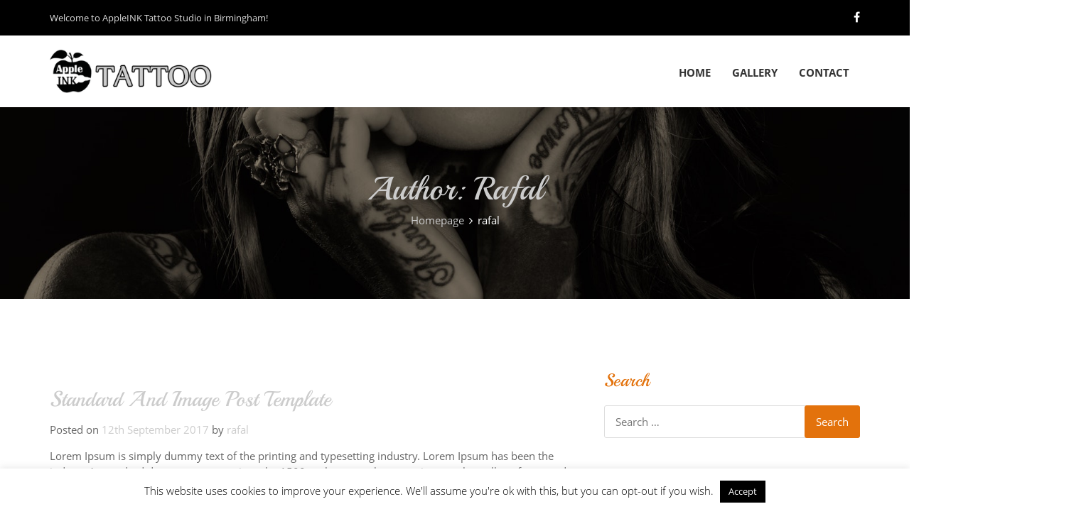

--- FILE ---
content_type: text/html; charset=UTF-8
request_url: https://appleink.co.uk/author/rafal/
body_size: 8830
content:
<!doctype html><html lang="en-GB"><head><meta charset="UTF-8"><meta name="viewport" content="width=device-width, initial-scale=1"><link rel="profile" href="http://gmpg.org/xfn/11"><meta name='robots' content='index, follow, max-image-preview:large, max-snippet:-1, max-video-preview:-1' /><link media="all" href="https://appleink.co.uk/wp-content/cache/autoptimize/css/autoptimize_dde825940a3ddcae1da5b91eb9506a99.css" rel="stylesheet"><title>rafal, Author at AppleINK Tattoo</title><link rel="canonical" href="https://appleink.co.uk/author/rafal/" /><link rel="next" href="https://appleink.co.uk/author/rafal/page/2/" /><meta property="og:locale" content="en_GB" /><meta property="og:type" content="profile" /><meta property="og:title" content="rafal, Author at AppleINK Tattoo" /><meta property="og:url" content="https://appleink.co.uk/author/rafal/" /><meta property="og:site_name" content="AppleINK Tattoo" /><meta property="og:image" content="https://secure.gravatar.com/avatar/f329c28658cc4884e9894779e659bac1?s=500&d=mm&r=g" /><meta name="twitter:card" content="summary_large_image" /> <script type="application/ld+json" class="yoast-schema-graph">{"@context":"https://schema.org","@graph":[{"@type":"ProfilePage","@id":"https://appleink.co.uk/author/rafal/","url":"https://appleink.co.uk/author/rafal/","name":"rafal, Author at AppleINK Tattoo","isPartOf":{"@id":"https://appleink.co.uk/#website"},"breadcrumb":{"@id":"https://appleink.co.uk/author/rafal/#breadcrumb"},"inLanguage":"en-GB","potentialAction":[{"@type":"ReadAction","target":["https://appleink.co.uk/author/rafal/"]}]},{"@type":"BreadcrumbList","@id":"https://appleink.co.uk/author/rafal/#breadcrumb","itemListElement":[{"@type":"ListItem","position":1,"name":"Home","item":"https://appleink.co.uk/"},{"@type":"ListItem","position":2,"name":"Archives for rafal"}]},{"@type":"WebSite","@id":"https://appleink.co.uk/#website","url":"https://appleink.co.uk/","name":"AppleINK Tattoo","description":"","publisher":{"@id":"https://appleink.co.uk/#organization"},"potentialAction":[{"@type":"SearchAction","target":{"@type":"EntryPoint","urlTemplate":"https://appleink.co.uk/?s={search_term_string}"},"query-input":{"@type":"PropertyValueSpecification","valueRequired":true,"valueName":"search_term_string"}}],"inLanguage":"en-GB"},{"@type":"Organization","@id":"https://appleink.co.uk/#organization","name":"AppleINK Tattoo","url":"https://appleink.co.uk/","logo":{"@type":"ImageObject","inLanguage":"en-GB","@id":"https://appleink.co.uk/#/schema/logo/image/","url":"https://appleink.co.uk/wp-content/uploads/2018/09/appleink-logo.png","contentUrl":"https://appleink.co.uk/wp-content/uploads/2018/09/appleink-logo.png","width":124,"height":63,"caption":"AppleINK Tattoo"},"image":{"@id":"https://appleink.co.uk/#/schema/logo/image/"}},{"@type":"Person","@id":"https://appleink.co.uk/#/schema/person/929a1cea00d2a15b46ba587155c02ac9","name":"rafal","image":{"@type":"ImageObject","inLanguage":"en-GB","@id":"https://appleink.co.uk/#/schema/person/image/","url":"https://secure.gravatar.com/avatar/f329c28658cc4884e9894779e659bac1?s=96&d=mm&r=g","contentUrl":"https://secure.gravatar.com/avatar/f329c28658cc4884e9894779e659bac1?s=96&d=mm&r=g","caption":"rafal"},"sameAs":["https://www.facebook.com/rafaello.potempa/"],"mainEntityOfPage":{"@id":"https://appleink.co.uk/author/rafal/"}}]}</script> <link rel="alternate" type="application/rss+xml" title="AppleINK Tattoo &raquo; Feed" href="https://appleink.co.uk/feed/" /><link rel="alternate" type="application/rss+xml" title="AppleINK Tattoo &raquo; Posts by rafal Feed" href="https://appleink.co.uk/author/rafal/feed/" /> <script type="text/javascript">window._wpemojiSettings = {"baseUrl":"https:\/\/s.w.org\/images\/core\/emoji\/15.0.3\/72x72\/","ext":".png","svgUrl":"https:\/\/s.w.org\/images\/core\/emoji\/15.0.3\/svg\/","svgExt":".svg","source":{"concatemoji":"https:\/\/appleink.co.uk\/wp-includes\/js\/wp-emoji-release.min.js?ver=6.7.2"}};
/*! This file is auto-generated */
!function(i,n){var o,s,e;function c(e){try{var t={supportTests:e,timestamp:(new Date).valueOf()};sessionStorage.setItem(o,JSON.stringify(t))}catch(e){}}function p(e,t,n){e.clearRect(0,0,e.canvas.width,e.canvas.height),e.fillText(t,0,0);var t=new Uint32Array(e.getImageData(0,0,e.canvas.width,e.canvas.height).data),r=(e.clearRect(0,0,e.canvas.width,e.canvas.height),e.fillText(n,0,0),new Uint32Array(e.getImageData(0,0,e.canvas.width,e.canvas.height).data));return t.every(function(e,t){return e===r[t]})}function u(e,t,n){switch(t){case"flag":return n(e,"\ud83c\udff3\ufe0f\u200d\u26a7\ufe0f","\ud83c\udff3\ufe0f\u200b\u26a7\ufe0f")?!1:!n(e,"\ud83c\uddfa\ud83c\uddf3","\ud83c\uddfa\u200b\ud83c\uddf3")&&!n(e,"\ud83c\udff4\udb40\udc67\udb40\udc62\udb40\udc65\udb40\udc6e\udb40\udc67\udb40\udc7f","\ud83c\udff4\u200b\udb40\udc67\u200b\udb40\udc62\u200b\udb40\udc65\u200b\udb40\udc6e\u200b\udb40\udc67\u200b\udb40\udc7f");case"emoji":return!n(e,"\ud83d\udc26\u200d\u2b1b","\ud83d\udc26\u200b\u2b1b")}return!1}function f(e,t,n){var r="undefined"!=typeof WorkerGlobalScope&&self instanceof WorkerGlobalScope?new OffscreenCanvas(300,150):i.createElement("canvas"),a=r.getContext("2d",{willReadFrequently:!0}),o=(a.textBaseline="top",a.font="600 32px Arial",{});return e.forEach(function(e){o[e]=t(a,e,n)}),o}function t(e){var t=i.createElement("script");t.src=e,t.defer=!0,i.head.appendChild(t)}"undefined"!=typeof Promise&&(o="wpEmojiSettingsSupports",s=["flag","emoji"],n.supports={everything:!0,everythingExceptFlag:!0},e=new Promise(function(e){i.addEventListener("DOMContentLoaded",e,{once:!0})}),new Promise(function(t){var n=function(){try{var e=JSON.parse(sessionStorage.getItem(o));if("object"==typeof e&&"number"==typeof e.timestamp&&(new Date).valueOf()<e.timestamp+604800&&"object"==typeof e.supportTests)return e.supportTests}catch(e){}return null}();if(!n){if("undefined"!=typeof Worker&&"undefined"!=typeof OffscreenCanvas&&"undefined"!=typeof URL&&URL.createObjectURL&&"undefined"!=typeof Blob)try{var e="postMessage("+f.toString()+"("+[JSON.stringify(s),u.toString(),p.toString()].join(",")+"));",r=new Blob([e],{type:"text/javascript"}),a=new Worker(URL.createObjectURL(r),{name:"wpTestEmojiSupports"});return void(a.onmessage=function(e){c(n=e.data),a.terminate(),t(n)})}catch(e){}c(n=f(s,u,p))}t(n)}).then(function(e){for(var t in e)n.supports[t]=e[t],n.supports.everything=n.supports.everything&&n.supports[t],"flag"!==t&&(n.supports.everythingExceptFlag=n.supports.everythingExceptFlag&&n.supports[t]);n.supports.everythingExceptFlag=n.supports.everythingExceptFlag&&!n.supports.flag,n.DOMReady=!1,n.readyCallback=function(){n.DOMReady=!0}}).then(function(){return e}).then(function(){var e;n.supports.everything||(n.readyCallback(),(e=n.source||{}).concatemoji?t(e.concatemoji):e.wpemoji&&e.twemoji&&(t(e.twemoji),t(e.wpemoji)))}))}((window,document),window._wpemojiSettings);</script> <script type="text/javascript" src="https://appleink.co.uk/wp-includes/js/jquery/jquery.min.js?ver=3.7.1" id="jquery-core-js"></script> <script type="text/javascript" id="cookie-law-info-js-extra">var Cli_Data = {"nn_cookie_ids":[],"cookielist":[],"non_necessary_cookies":[],"ccpaEnabled":"","ccpaRegionBased":"","ccpaBarEnabled":"","strictlyEnabled":["necessary","obligatoire"],"ccpaType":"gdpr","js_blocking":"","custom_integration":"","triggerDomRefresh":"","secure_cookies":""};
var cli_cookiebar_settings = {"animate_speed_hide":"500","animate_speed_show":"500","background":"#FFF","border":"#b1a6a6c2","border_on":"","button_1_button_colour":"#000","button_1_button_hover":"#000000","button_1_link_colour":"#fff","button_1_as_button":"1","button_1_new_win":"","button_2_button_colour":"#333","button_2_button_hover":"#292929","button_2_link_colour":"#444","button_2_as_button":"","button_2_hidebar":"","button_3_button_colour":"#000","button_3_button_hover":"#000000","button_3_link_colour":"#fff","button_3_as_button":"1","button_3_new_win":"","button_4_button_colour":"#000","button_4_button_hover":"#000000","button_4_link_colour":"#fff","button_4_as_button":"1","button_7_button_colour":"#61a229","button_7_button_hover":"#4e8221","button_7_link_colour":"#fff","button_7_as_button":"1","button_7_new_win":"","font_family":"inherit","header_fix":"","notify_animate_hide":"1","notify_animate_show":"","notify_div_id":"#cookie-law-info-bar","notify_position_horizontal":"right","notify_position_vertical":"bottom","scroll_close":"","scroll_close_reload":"","accept_close_reload":"","reject_close_reload":"","showagain_tab":"","showagain_background":"#fff","showagain_border":"#000","showagain_div_id":"#cookie-law-info-again","showagain_x_position":"100px","text":"#000","show_once_yn":"","show_once":"10000","logging_on":"","as_popup":"","popup_overlay":"1","bar_heading_text":"","cookie_bar_as":"banner","popup_showagain_position":"bottom-right","widget_position":"left"};
var log_object = {"ajax_url":"https:\/\/appleink.co.uk\/wp-admin\/admin-ajax.php"};</script> <link rel="https://api.w.org/" href="https://appleink.co.uk/wp-json/" /><link rel="alternate" title="JSON" type="application/json" href="https://appleink.co.uk/wp-json/wp/v2/users/1" /><link rel="EditURI" type="application/rsd+xml" title="RSD" href="https://appleink.co.uk/xmlrpc.php?rsd" /><meta name="generator" content="WordPress 6.7.2" />  <script>(function(i,s,o,g,r,a,m){i['GoogleAnalyticsObject']=r;i[r]=i[r]||function(){
			(i[r].q=i[r].q||[]).push(arguments)},i[r].l=1*new Date();a=s.createElement(o),
			m=s.getElementsByTagName(o)[0];a.async=1;a.src=g;m.parentNode.insertBefore(a,m)
			})(window,document,'script','https://www.google-analytics.com/analytics.js','ga');
			ga('create', 'UA-126270268-1', 'auto');
			ga('send', 'pageview');</script> <meta name="google-site-verification" content="mYBVxdm05RswFmgULQiUp950MKkMrFSxp3dZgHctmx4" /><meta name="generator" content="Powered by Slider Revolution 6.7.29 - responsive, Mobile-Friendly Slider Plugin for WordPress with comfortable drag and drop interface." /><link rel="icon" href="https://appleink.co.uk/wp-content/uploads/2018/09/cropped-loader-32x32.png" sizes="32x32" /><link rel="icon" href="https://appleink.co.uk/wp-content/uploads/2018/09/cropped-loader-192x192.png" sizes="192x192" /><link rel="apple-touch-icon" href="https://appleink.co.uk/wp-content/uploads/2018/09/cropped-loader-180x180.png" /><meta name="msapplication-TileImage" content="https://appleink.co.uk/wp-content/uploads/2018/09/cropped-loader-270x270.png" /></head><body class="archive author author-rafal author-1 wp-custom-logo hfeed"><div class="ts_top_header"><div class="container"><div class="row"><div class="col-lg-6 col-md-6 col-sm-6 col-xs-12"><div class="ts_top_text"><p>Welcome to AppleINK Tattoo Studio in Birmingham!</p></div></div><div class="col-lg-6 col-md-6 col-sm-6 col-xs-12"><div class="ts_social_wrapper"><ul ><li><a href="http://www.facebook.com/rafaello.potempa/"><i class="fa fa-facebook" aria-hidden="true"></i></a></li></ul></div></div></div></div></div><div class="ts_header_setion"><div class="container"><div class="row"><div class="col-lg-12 col-sm-12"><div class="ts_header_wrapper"><div class="ts_logo_wrapper"><div class="ts_logo"><div > <a href="https://appleink.co.uk/"> <img src="https://appleink.co.uk/wp-content/uploads/2018/09/appleinktattoo2.png" alt="logo_img" class="img-responsive" > </a></div></div></div><div class="ts_menu_section"><div class="ts_menu"><div class="navbar-header"> <button type="button" class="navbar-toggle collapsed" data-toggle="collapse" data-target="#bs-example-navbar-collapse-1" aria-expanded="false"> <span class="sr-only">Toggle navigation</span> <span class="icon-bar"></span> <span class="icon-bar"></span> <span class="icon-bar"></span> </button></div><div class="ts_menu_wrapper collapse navbar-collapse" id="bs-example-navbar-collapse-1"><ul class="nav navbar-nav"><li id="menu-item-426" class="menu-item menu-item-type-custom menu-item-object-custom menu-item-426"><a href="/">Home</a></li><li id="menu-item-652" class="menu-item menu-item-type-post_type menu-item-object-page menu-item-652"><a href="https://appleink.co.uk/gallery/">Gallery</a></li><li id="menu-item-44" class="menu-item menu-item-type-post_type menu-item-object-page menu-item-44"><a href="https://appleink.co.uk/contact/">Contact</a></li></ul></div></div></div></div></div></div></div></div><div class="ts_about_banner_wrapper" style="background-image:url(//appleink.co.uk/wp-content/uploads/2018/09/tattoo-banner.jpg);"><div class="container"><div class="row text-center"><h1 class="ts_main_heading">Author: <span>rafal</span></h1><div class="breadcrumbs"> <span class="first-item"> <a href="https://appleink.co.uk/">Homepage</a></span> <span class="separator"><i class="fa fa-angle-right" aria-hidden="true"></i></span> <span class="last-item">rafal</span></div></div></div></div><div class="ts_blog_wrapper sidebar "><div class="container"><div class="row"><div class="col-lg-8 col-md-8 col-sm-12"><div id="primary" class="content-area"><main id="main" class="site-main"><div id="post-627" class="post-627 post type-post status-publish format-standard hentry category-tribal"><div class="blog_post_wrapper_main"><div class="blog_thumbnail"></div></div><div class="blog_title"><h3><a href="https://appleink.co.uk/standard-and-image-post-template-6/">Standard And Image Post Template</a></h3></div><div class="blog_desc"><div class="meta"> <span class="posted-on">Posted on <a href="https://appleink.co.uk/standard-and-image-post-template-6/" rel="bookmark"><time class="entry-date published updated" datetime="2017-09-12T10:51:01+01:00">12th September 2017</time></a></span><span class="byline"> by <span class="author vcard"><a class="url fn n" href="https://appleink.co.uk/author/rafal/">rafal</a></span></span></div><div class="blog_content"><p>Lorem Ipsum is simply dummy text of the printing and typesetting industry. Lorem Ipsum has been the industry&#8217;s standard dummy text ever since the 1500s, when an unknown printer took a galley of type and scrambled it to make a type specimen book. when an unknown printer took a galley of type and scrambled it [&hellip;]</p></div> <span class="link_icon"> <a href="https://appleink.co.uk/standard-and-image-post-template-6/">Read More</a> </span></div></div><div id="post-154" class="post-154 post type-post status-publish format-standard hentry category-tribal"><div class="blog_post_wrapper_main"><div class="blog_thumbnail"></div></div><div class="blog_title"><h3><a href="https://appleink.co.uk/standard-and-video-post-template/">Standard And Video Post Template</a></h3></div><div class="blog_desc"><div class="meta"> <span class="posted-on">Posted on <a href="https://appleink.co.uk/standard-and-video-post-template/" rel="bookmark"><time class="entry-date published" datetime="2017-08-17T05:50:21+01:00">17th August 2017</time><time class="updated" datetime="2017-08-30T05:23:58+01:00">30th August 2017</time></a></span><span class="byline"> by <span class="author vcard"><a class="url fn n" href="https://appleink.co.uk/author/rafal/">rafal</a></span></span></div><div class="blog_content"><p>Lorem Ipsum is simply dummy text of the printing and typesetting industry. Lorem Ipsum has been the industry&#8217;s standard dummy text ever since the 1500s, when an unknown printer took a galley of type and scrambled it to make a type specimen book. when an unknown printer took a galley of type and scrambled it [&hellip;]</p></div> <span class="link_icon"> <a href="https://appleink.co.uk/standard-and-video-post-template/">Read More</a> </span></div></div><nav class="navigation pagination" aria-label="Posts pagination"><h2 class="screen-reader-text">Posts pagination</h2><div class="nav-links"><span aria-current="page" class="page-numbers current">1</span> <a class="page-numbers" href="https://appleink.co.uk/author/rafal/page/2/">2</a> <span class="page-numbers dots">&hellip;</span> <a class="page-numbers" href="https://appleink.co.uk/author/rafal/page/4/">4</a> <a class="next page-numbers" href="https://appleink.co.uk/author/rafal/page/2/">NEXT</a></div></nav></main></div></div><div class="col-lg-4 col-md-4 col-sm-12"><div class="tattoos_sidebar_area"><aside id="secondary" class="widget-area"><section id="search-2" class="widget widget_search"><h2 class="widget-title">Search</h2><form role="search" method="get" class="search-form" action="https://appleink.co.uk/"> <label> <span class="screen-reader-text">Search for:</span> <input type="search" class="search-field" placeholder="Search &hellip;" value="" name="s" /> </label> <input type="submit" class="search-submit" value="Search" /></form></section><section id="recent-posts-2" class="widget widget_recent_entries"><h2 class="widget-title">Recent Post</h2><ul><li> <a href="https://appleink.co.uk/standard-and-image-post-template-6/">Standard And Image Post Template</a> <span class="post-date">12th September 2017</span></li><li> <a href="https://appleink.co.uk/standard-and-video-post-template/">Standard And Video Post Template</a> <span class="post-date">17th August 2017</span></li><li> <a href="https://appleink.co.uk/standard-and-image-post-template-5/">Standard And Image Post Template</a> <span class="post-date">17th August 2017</span></li><li> <a href="https://appleink.co.uk/standard-and-image-post-template-3/">Standard And Image Post Template</a> <span class="post-date">17th August 2017</span></li><li> <a href="https://appleink.co.uk/standard-and-image-post-template-2/">Standard And Image Post Template</a> <span class="post-date">17th August 2017</span></li></ul></section><section id="archives-2" class="widget widget_archive"><h2 class="widget-title">Archives</h2><ul><li><a href='https://appleink.co.uk/2017/09/'>September 2017&nbsp;<span>(1)</span></a></li><li><a href='https://appleink.co.uk/2017/08/'>August 2017&nbsp;<span>(5)</span></a></li><li><a href='https://appleink.co.uk/2016/08/'>August 2016&nbsp;<span>(1)</span></a></li></ul></section><section id="categories-2" class="widget widget_categories"><h2 class="widget-title">Categories</h2><ul><li class="cat-item cat-item-6"><a href="https://appleink.co.uk/category/dotwork/">Dotwork <span>(2)</span></a></li><li class="cat-item cat-item-8"><a href="https://appleink.co.uk/category/neo/">Neo Traditional <span>(1)</span></a></li><li class="cat-item cat-item-5"><a href="https://appleink.co.uk/category/realism/">Realism <span>(2)</span></a></li><li class="cat-item cat-item-4"><a href="https://appleink.co.uk/category/traditional/">Traditional <span>(1)</span></a></li><li class="cat-item cat-item-7"><a href="https://appleink.co.uk/category/tribal/">Tribal <span>(4)</span></a></li><li class="cat-item cat-item-3"><a href="https://appleink.co.uk/category/watercolour/">Watercolour <span>(2)</span></a></li></ul></section><br /> <b>Warning</b>:  Illegal string offset 'home-slider' in <b>/home/platne/serwer76952/public_html/Apple_ink/wp-content/plugins/tattoosprocore/extensions/shortcodes/shortcodes/revslider/options.php</b> on line <b>9</b><br /><section id="pages-2" class="widget widget_pages"><h2 class="widget-title">Pages</h2><ul><li class="page_item page-item-42"><a href="https://appleink.co.uk/contact/">Contact</a></li><li class="page_item page-item-259"><a href="https://appleink.co.uk/gallery/">Gallery</a></li><li class="page_item page-item-7"><a href="https://appleink.co.uk/">Homepage With Slider</a></li><li class="page_item page-item-202"><a href="https://appleink.co.uk/privacy-policy/">Privacy Policy</a></li></ul></section><section id="calendar-2" class="widget widget_calendar"><h2 class="widget-title">calendar</h2><div id="calendar_wrap" class="calendar_wrap"><table id="wp-calendar" class="wp-calendar-table"><caption>February 2025</caption><thead><tr><th scope="col" title="Monday">M</th><th scope="col" title="Tuesday">T</th><th scope="col" title="Wednesday">W</th><th scope="col" title="Thursday">T</th><th scope="col" title="Friday">F</th><th scope="col" title="Saturday">S</th><th scope="col" title="Sunday">S</th></tr></thead><tbody><tr><td colspan="5" class="pad">&nbsp;</td><td>1</td><td>2</td></tr><tr><td>3</td><td>4</td><td>5</td><td>6</td><td>7</td><td>8</td><td>9</td></tr><tr><td>10</td><td>11</td><td>12</td><td>13</td><td>14</td><td>15</td><td>16</td></tr><tr><td>17</td><td>18</td><td>19</td><td>20</td><td>21</td><td>22</td><td>23</td></tr><tr><td id="today">24</td><td>25</td><td>26</td><td>27</td><td>28</td><td class="pad" colspan="2">&nbsp;</td></tr></tbody></table><nav aria-label="Previous and next months" class="wp-calendar-nav"> <span class="wp-calendar-nav-prev"><a href="https://appleink.co.uk/2017/09/">&laquo; Sep</a></span> <span class="pad">&nbsp;</span> <span class="wp-calendar-nav-next">&nbsp;</span></nav></div></section><div class="widget widget_flickrgallery"><div class="widget-title">Flicker Gallery</div><ul><li><img src="https://farm5.static.flickr.com/4395/36365443834_095b378017.jpg" alt=""></li><li><img src="https://farm5.static.flickr.com/4397/36804773010_c8cec4955c.jpg" alt=""></li><li><img src="https://farm5.static.flickr.com/4364/37030315862_355e9abef0.jpg" alt=""></li><li><img src="https://farm5.static.flickr.com/4331/37030310992_d8c4fabff4.jpg" alt=""></li><li><img src="https://farm5.static.flickr.com/4416/37060245591_448548d080.jpg" alt=""></li><li><img src="https://farm5.static.flickr.com/4333/36804707460_a9a7aa487f.jpg" alt=""></li></ul></div></aside></div></div></div></div></div><div class="ts_top_footer_section  textcenter"><div class="container"><div class="row"><div class="widget_text col-lg-4 col-md-4"><div class="widget_text ts_footer_wrapper"><div id="custom_html-2" class="widget_text widget widget_custom_html"><div class="textwidget custom-html-widget"><div class="ts_footer_title"><h2 class="ts_footer_heading">AppleINK</h2></div><div class="ts_footer_content content_responsive"><p class="ts_day"> 91 Allison Street<br /> B5 5 TH<br /> Birmingham<br /><br /> Email: tattoo@appleink.co.uk<br /> Tel: 079 8326 1263<br><br> <a href="https://goo.gl/maps/9YejNj1dx162" target="_blank">SHOW MAP</a></p><p> <br /><a href="https://appleink.co.uk/privacy-policy">Privacy Policy</a></p></div></div></div></div></div><div class="col-lg-4 col-md-4"><div class="ts_footer_wrapper"><div id="tattoospro_working-2" class="widget widget_tattoospro_working"><div class="ts_footer_title"><div class="ts_footer_heading_icon content_responsive"> <a href="https://appleink.co.uk"> <i class="fa fa-calendar" aria-hidden="true"></i> </a></div><div class="content_responsive"><h2 class="ts_footer_heading">Working Days</h2></div></div ><div class="ts_footer_content content_responsive"><ul><li> <span class="ts_day ">Monday</span><span class="ts_time ">10am - 5pm</span></li><li> <span class="ts_day ">Tuesday</span><span class="ts_time ">10am - 5pm</span></li><li> <span class="ts_day ">Wednesday</span><span class="ts_time ">10am - 5pm</span></li><li> <span class="ts_day ">Thursday</span><span class="ts_time ">10am - 5pm</span></li><li> <span class="ts_day ">Friday</span><span class="ts_time ">10am - 5pm</span></li><li> <span class="ts_day ">Saturday</span><span class="ts_time ">10am - 5pm</span></li><li> <span class="ts_day ">Sunday</span><span class="ts_time ">Closed</span></li></ul></div></div></div></div><div class="col-lg-4 col-md-4"><div class="ts_footer_wrapper"><div id="media_image-2" class="widget widget_media_image"><div class="ts_footer_title">Gallery</div><a href="/gallery/"><img width="300" height="269" src="https://appleink.co.uk/wp-content/uploads/2018/09/bw17-300x269.jpg" class="image wp-image-701  attachment-medium size-medium" alt="Tattoo Studio Birmingham" style="max-width: 100%; height: auto;" decoding="async" loading="lazy" srcset="https://appleink.co.uk/wp-content/uploads/2018/09/bw17-300x269.jpg 300w, https://appleink.co.uk/wp-content/uploads/2018/09/bw17-768x688.jpg 768w, https://appleink.co.uk/wp-content/uploads/2018/09/bw17-1024x918.jpg 1024w, https://appleink.co.uk/wp-content/uploads/2018/09/bw17.jpg 1100w" sizes="auto, (max-width: 300px) 100vw, 300px" /></a></div></div></div></div></div></div><div claSS="ts_bottom_footer "><div class="container"><div class="row"><div class="col-lg-12 col-md-12"><div class="ts_copyright"><div><p>Copyright &copy; 2018 AppleINK Tattoo</p></div></div></div></div></div></div><div id="cookie-law-info-bar" data-nosnippet="true"><span>This website uses cookies to improve your experience. We'll assume you're ok with this, but you can opt-out if you wish. <a role='button' data-cli_action="accept" id="cookie_action_close_header" class="medium cli-plugin-button cli-plugin-main-button cookie_action_close_header cli_action_button wt-cli-accept-btn">Accept</a></span></div><div id="cookie-law-info-again" data-nosnippet="true"><span id="cookie_hdr_showagain">Privacy &amp; Cookies Policy</span></div><div class="cli-modal" data-nosnippet="true" id="cliSettingsPopup" tabindex="-1" role="dialog" aria-labelledby="cliSettingsPopup" aria-hidden="true"><div class="cli-modal-dialog" role="document"><div class="cli-modal-content cli-bar-popup"> <button type="button" class="cli-modal-close" id="cliModalClose"> <svg class="" viewBox="0 0 24 24"><path d="M19 6.41l-1.41-1.41-5.59 5.59-5.59-5.59-1.41 1.41 5.59 5.59-5.59 5.59 1.41 1.41 5.59-5.59 5.59 5.59 1.41-1.41-5.59-5.59z"></path><path d="M0 0h24v24h-24z" fill="none"></path></svg> <span class="wt-cli-sr-only">Close</span> </button><div class="cli-modal-body"><div class="cli-container-fluid cli-tab-container"><div class="cli-row"><div class="cli-col-12 cli-align-items-stretch cli-px-0"><div class="cli-privacy-overview"><h4>Privacy Overview</h4><div class="cli-privacy-content"><div class="cli-privacy-content-text">This website uses cookies to improve your experience while you navigate through the website. Out of these, the cookies that are categorized as necessary are stored on your browser as they are essential for the working of basic functionalities of the website. We also use third-party cookies that help us analyze and understand how you use this website. These cookies will be stored in your browser only with your consent. You also have the option to opt-out of these cookies. But opting out of some of these cookies may affect your browsing experience.</div></div> <a class="cli-privacy-readmore" aria-label="Show more" role="button" data-readmore-text="Show more" data-readless-text="Show less"></a></div></div><div class="cli-col-12 cli-align-items-stretch cli-px-0 cli-tab-section-container"><div class="cli-tab-section"><div class="cli-tab-header"> <a role="button" tabindex="0" class="cli-nav-link cli-settings-mobile" data-target="necessary" data-toggle="cli-toggle-tab"> Necessary </a><div class="wt-cli-necessary-checkbox"> <input type="checkbox" class="cli-user-preference-checkbox"  id="wt-cli-checkbox-necessary" data-id="checkbox-necessary" checked="checked"  /> <label class="form-check-label" for="wt-cli-checkbox-necessary">Necessary</label></div> <span class="cli-necessary-caption">Always Enabled</span></div><div class="cli-tab-content"><div class="cli-tab-pane cli-fade" data-id="necessary"><div class="wt-cli-cookie-description"> Necessary cookies are absolutely essential for the website to function properly. This category only includes cookies that ensures basic functionalities and security features of the website. These cookies do not store any personal information.</div></div></div></div><div class="cli-tab-section"><div class="cli-tab-header"> <a role="button" tabindex="0" class="cli-nav-link cli-settings-mobile" data-target="non-necessary" data-toggle="cli-toggle-tab"> Non-necessary </a><div class="cli-switch"> <input type="checkbox" id="wt-cli-checkbox-non-necessary" class="cli-user-preference-checkbox"  data-id="checkbox-non-necessary" checked='checked' /> <label for="wt-cli-checkbox-non-necessary" class="cli-slider" data-cli-enable="Enabled" data-cli-disable="Disabled"><span class="wt-cli-sr-only">Non-necessary</span></label></div></div><div class="cli-tab-content"><div class="cli-tab-pane cli-fade" data-id="non-necessary"><div class="wt-cli-cookie-description"> Any cookies that may not be particularly necessary for the website to function and is used specifically to collect user personal data via analytics, ads, other embedded contents are termed as non-necessary cookies. It is mandatory to procure user consent prior to running these cookies on your website.</div></div></div></div></div></div></div></div><div class="cli-modal-footer"><div class="wt-cli-element cli-container-fluid cli-tab-container"><div class="cli-row"><div class="cli-col-12 cli-align-items-stretch cli-px-0"><div class="cli-tab-footer wt-cli-privacy-overview-actions"> <a id="wt-cli-privacy-save-btn" role="button" tabindex="0" data-cli-action="accept" class="wt-cli-privacy-btn cli_setting_save_button wt-cli-privacy-accept-btn cli-btn">SAVE &amp; ACCEPT</a></div></div></div></div></div></div></div></div><div class="cli-modal-backdrop cli-fade cli-settings-overlay"></div><div class="cli-modal-backdrop cli-fade cli-popupbar-overlay"></div>  <script type="text/javascript" src="https://appleink.co.uk/wp-includes/js/dist/hooks.min.js?ver=4d63a3d491d11ffd8ac6" id="wp-hooks-js"></script> <script type="text/javascript" src="https://appleink.co.uk/wp-includes/js/dist/i18n.min.js?ver=5e580eb46a90c2b997e6" id="wp-i18n-js"></script> <script type="text/javascript" id="wp-i18n-js-after">wp.i18n.setLocaleData( { 'text direction\u0004ltr': [ 'ltr' ] } );</script> <script type="text/javascript" id="contact-form-7-js-translations">( function( domain, translations ) {
	var localeData = translations.locale_data[ domain ] || translations.locale_data.messages;
	localeData[""].domain = domain;
	wp.i18n.setLocaleData( localeData, domain );
} )( "contact-form-7", {"translation-revision-date":"2024-05-21 11:58:24+0000","generator":"GlotPress\/4.0.1","domain":"messages","locale_data":{"messages":{"":{"domain":"messages","plural-forms":"nplurals=2; plural=n != 1;","lang":"en_GB"},"Error:":["Error:"]}},"comment":{"reference":"includes\/js\/index.js"}} );</script> <script type="text/javascript" id="contact-form-7-js-before">var wpcf7 = {
    "api": {
        "root": "https:\/\/appleink.co.uk\/wp-json\/",
        "namespace": "contact-form-7\/v1"
    }
};</script> <script type="text/javascript" id="mailchimp-js-extra">var ajaxobject = {"ajaxurl":"https:\/\/appleink.co.uk\/wp-admin\/admin-ajax.php"};</script> <script defer src="https://appleink.co.uk/wp-content/cache/autoptimize/js/autoptimize_d07ef927282700404eb099df9ddcd5ca.js"></script></body></html><!-- WP Fastest Cache file was created in 0.82712483406067 seconds, on 24-02-25 8:06:09 --><!-- via php -->

--- FILE ---
content_type: text/plain
request_url: https://www.google-analytics.com/j/collect?v=1&_v=j102&a=142221916&t=pageview&_s=1&dl=https%3A%2F%2Fappleink.co.uk%2Fauthor%2Frafal%2F&ul=en-us%40posix&dt=rafal%2C%20Author%20at%20AppleINK%20Tattoo&sr=1280x720&vp=1280x720&_u=IEBAAEABAAAAACAAI~&jid=1029108358&gjid=835767562&cid=1477789076.1770122213&tid=UA-126270268-1&_gid=2116732536.1770122213&_r=1&_slc=1&z=246309603
body_size: -450
content:
2,cG-B46PR52V2H